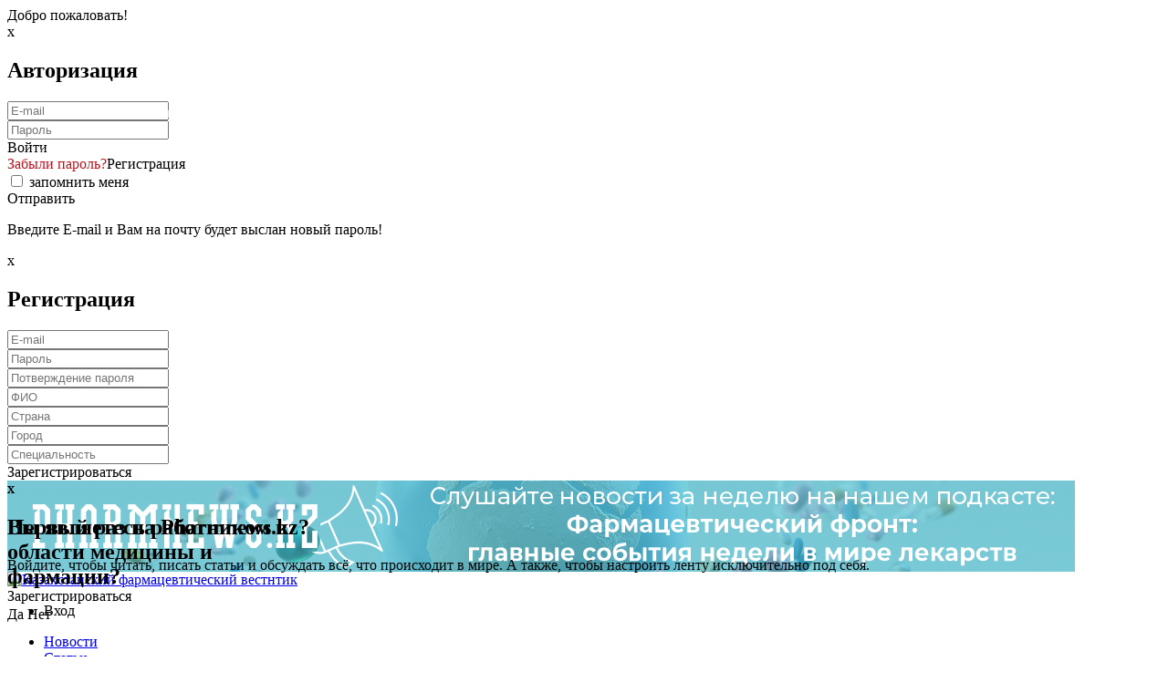

--- FILE ---
content_type: text/html; charset=utf-8
request_url: https://test.pharmnews.kz/ru/calendar/?day=2024-05-14
body_size: 13728
content:
<!DOCTYPE html PUBLIC "-//W3C//DTD XHTML 1.0 Transitional//EN" "http://www.w3.org/TR/xhtml1/DTD/xhtml1-transitional.dtd">
<html xmlns="http://www.w3.org/1999/xhtml">
<head>

<!-- Global site tag (gtag.js) - Google Analytics -->
<script async src="https://www.googletagmanager.com/gtag/js?id=UA-178485808-1"></script>
<script>
  window.dataLayer = window.dataLayer || [];
  function gtag(){dataLayer.push(arguments);}
  gtag('js', new Date());

  gtag('config', 'UA-178485808-1');
</script>

<meta http-equiv="Content-Type" content="text/html; charset=UTF-8" />
<title>Календарь событий</title>
<meta name="description" content="Казахстанский Фармацевтический Вестник - информационно-аналитическая газета для фармацевтов. Все о фармацевтическом рынке. Новости фармации, фармацевтика, фармация, здравоохранение, законодательство. Электронная версия КФВ">
<meta name="keywords" content="лекарства, фармацевтический рынок, рынок лекарств, Казахстан, Алматы, Шымкент, Караганда, Актау, Кызыл-Орда, Астана, Атырау, Семей, Усть-Каменогорск, Павлодар, аптека, клиника, фармацевтический завод, больница, врач, фармацевт, БАДы, здравоохранение, таблетки, GMP, GDP, GPP, GVP, GCP. GLP, качество лекарств, FDA, ОРВИ, простуда, грипп, диарея, аллергия, поллиноз, ринит, насморк, сахарный диабет, инфаркт, инсульт, книга для руководителей аптек, семинар, тренинг для продакт-менеджеров, конференция, вакансии, цены на лекарства, доказательная медицина, оценка медицинских технологий, ГОБМП, СК Фармация, гепатит С, гепатит В, ВИЧ/СПИД, остеопороз, В.Н. Локшин, С.Е. Султанов, ЕАЭС, ожирение, пробиотики, микробиом, фекальная трансплантация, самолечение, профилактика, вакцины, клиническая практика, Казахский национальный медицинский университет им. С.Д. Асфендиярова, сердечно-сосудистые заболевания, автомобильная аптечка, правила регистрации, изделия медицинского назначения, правила реализации, парацетамол, стандартная операционная процедура, СОП, конференция GEP, уполномоченное лицо, биоэквивалентность, клинические испытания, доклинические исследования, валидация, стабильность, досье на серию, лекарственный информационно аналитический центр, образовательный проект «Молодежь и лекарства», клизма, гидроколоноскопия, ФитОлеум, Харвони, рецепт, Wallgreens, аптечная сеть, бизнес-тренер, Нина Тельпуховская, книга 15 глав об увеличении прибыльности аптечного бизнеса, Павел Лисовский, ЕМА, фармацевтическая компания, ВОЗ, цены на лекарства, меморандум, кластер ЮКО, сеть организаций здравоохранения, формулярная комиссия, НДС на лекарства, лучший провизор, вице-министр здравоохранения, импортозамещение, импорт, стандарт, Santo, Химфарм, Нобел АФФ, Элеас, нарушение, правила розничной реализации, лекарственные средства, Астана, тропикамид, трамадол, аспирин, изжога, головная боль, терапия, понос, укачивание, фармаконадзор, желтая карта, побочное действие, совалди, софосбувир, Сергей Бирюков, Тамара Дуйсенова, общий рынок лекарств, мазь, Назарбаев Университет, робот фармацевт, Медсервис Плюс, Аманат, Санофи Казахстан, инфекция, ангина, боль в горле, диклофенак, Аэртал, НПВС, лекарственная политика, формуляр, вакцина, вакцинация, виагра, эректильная дисфункция, деменция, болезнь Альцгеймера, регенерация, заживление ран, новости медицины, новости фармацевтики, Цеф III, чистые помещения, артериальная гипертензия, Терапия АГ, ретрохориальная гематома, беременность, угроза выкидыша, Фонд Диабетического просвещения, Астана Здоровье, Контактные линзы, здоровье, медицина, волосы, ранняя седина, ломкость волос, как бороться с сединой, трихолог, Лаваль, витамины, кальций, рак, онкология, гигиена персонала, вебинары для фармацевтов, антациды, капли в нос, курение, отказ от курения, пробиотики, препараты прогестерона, контрацепция во время кормления, экстренная контрацепция, этика обслуживания в аптеке, синдром выгорания у врачей, бессонница, статины, лечение дерматозов, муколитики, отхаркивающие средства, кашель, лечение кашля, бронхит, тонзиллит, боль в суставах, боль в спине, обезболивающие средства, жаропонижающие средства, гирсутизм, актовегин, утилизация лекарств, хроническая венозная недостаточность, тромб, ишемия, слабительные средства, помощь при диареи, синдром эконом класса, нарушения менструального цикла, правила выписывания рецептов, правила розничной продажи лекарств, оптовая реализация, квалификация оборудования, 1С рейтинг, проверки аптек, Кодекс РК О здоровье народа и системе здравоохранения, правила хранения лекарств, правила транспортировки лекарств, холодовая цепь, цистанхе, лечебный чай, отит, лечение отита, боль в ухе, герпес на губах, черный тмин, конъюнктивит, стоматит, солкосерил, травмы роговицы, фармацевтическая неделя качества, неделя валидации, управление рисками, кавинтон, винпоцетин, как улучшить память, молочница, вагинальный кандидоз, синусит, статистика по продажам лекарств, загрязненный воздух, профилактика гриппа, КазНМУ, СК Фармация, фармакопея, женская виагра, цицибон, цистит, резюме, рекрутинговая компания, Анна Ковинская, работа в фармкомпании, собеседование, зарплата в фармкомпаниях, надлежащие аптечные практики, надлежащие фармацевтические практики, гинекология, приказы МЗ СР РК, министерство здравоохранения, инфаркт, конференции медицины, ИБС, стенокардия, санофи, эгис, адамед, польфарма, НЦЭЛС, фармсеминары, кнф, аналитика фармсферы, рейтинг фармкомпаний ">   
     
<meta name="yandex-verification" content="d4a81bc7cbdce37c" />
<meta http-equiv = "X-UA-Compatible" content="IE=10" />
<meta name="autor" content="Umit">
<link rel="shortcut icon" href="/favicon.ico" />
<link href='https://fonts.googleapis.com/css?family=Open+Sans:300italic,400italic,600italic,700italic,400,300,600,700&subset=latin,cyrillic-ext,cyrillic' rel='stylesheet' type='text/css'>
<link href='https://fonts.googleapis.com/css?family=Open+Sans+Condensed:300,300italic,700&subset=latin,cyrillic-ext,cyrillic' rel='stylesheet' type='text/css'>

<script src="https://ajax.googleapis.com/ajax/libs/jquery/1.8.2/jquery.min.js"></script>
<link href="/incom/template/template1/css/style.css?v=1.01" rel="stylesheet" type="text/css" />

<script type="text/javascript" src="/incom/template/template1/js/fancybox/jquery.fancybox-1.3.4.pack.js"></script>
<link rel="stylesheet" type="text/css" href="/incom/template/template1/js/fancybox/jquery.fancybox-1.3.4.css" media="screen" /> 

<script type="text/javascript">
    
	jQuery(document).ready(function() {
		var is_in_loading = false;
		var is_in_loading_pharm_center = false;
        jQuery("a[type=image1]").fancybox();

        jQuery("a[type=image]").fancybox({
            'titlePosition' :   'over',
            'onComplete'    :   function() {
                jQuery("#fancybox-wrap").hover(function() { jQuery("#fancybox-title").show(); }, function() {
                jQuery("#fancybox-title").show();
                });
            }

        });

        jQuery("a[rel=image]").fancybox({
            'titlePosition' :   'over',
            'onComplete'    :   function() {
                jQuery("#fancybox-wrap").hover(function() { jQuery("#fancybox-title").show(); }, function() {
                jQuery("#fancybox-title").show();
                });
            }
        });
		$(".ajax_content_news").scroll(function(){
			//console.log($(".ajax_content_news").scrollTop() +$(".ajax_content_news").innerHeight());
			//console.log('scrollHeight:'+$(".ajax_content_news")[0].scrollHeight);
		  if($(".ajax_content_news").scrollTop() +$(".ajax_content_news").innerHeight() >= $(".ajax_content_news")[0].scrollHeight && !is_in_loading)
		  {
			  is_in_loading = true;
			  var from = jQuery('#ajax_from_news').val();
			 var to = jQuery('#ajax_to_news').val();
			 var end = jQuery('#ajax_end_news').val();
				if (end=='0')
				{
					var data = "do=show_next&from="+from+"&to="+to+"&type=news"+"&x=ajaxDo";
					$.ajax({
						url: '/ru/ajax.php',
						data: data,
						type: "POST",
						dataType: "html",
						cache: false,
						beforeSend: function () {
							jQuery('#ajax_loader_news').show();
							//jQuery('#more_news').hide();
						},
						success: function (data) {
							//jQuery('#more_news').show();
							jQuery('.ajax_content_news').append(data);
							jQuery('#ajax_loader_news').hide();
							is_in_loading = false;
							busy = false;
						}
					});
				}
			  //console.log("scrolled");
		  }
		});
		
		$(".ajax_content_pharmcenterdata").scroll(function(){
			//console.log($(".ajax_content_news").scrollTop() +$(".ajax_content_news").innerHeight());
			//console.log('scrollHeight:'+$(".ajax_content_news")[0].scrollHeight);
		  if($(".ajax_content_pharmcenterdata").scrollTop() +$(".ajax_content_pharmcenterdata").innerHeight() >= $(".ajax_content_pharmcenterdata")[0].scrollHeight && !is_in_loading_pharm_center)
		  {
	 var from = jQuery('#ajax_from_pharmcenterdata').val();
		var to = jQuery('#ajax_to_pharmcenterdata').val();
		var end = jQuery('#ajax_end_pharmcenterdata').val();
		if (end=='0')
		{
			is_in_loading_pharm_center  =true;
			var data = "do=show_next&from="+from+"&to="+to+"&type=pharmcenterdata"+"&x=ajaxDo";
			$.ajax({
				url: '/ru/ajax.php',
				data: data,
				type: "POST",
				dataType: "html",
				cache: false,
				beforeSend: function () {
					jQuery('#ajax_loader_pharmcenterdata').show();
					//jQuery('#more_pharmcenterdata').hide();
				},
				success: function (data) {
					//jQuery('#more_pharmcenterdata').show();
					jQuery('.ajax_content_pharmcenterdata').append(data);
					jQuery('#ajax_loader_pharmcenterdata').hide();
					busy = false;
					is_in_loading_pharm_center  =false;
				}
			});
		}
			  //console.log("scrolled");
		  }
		});
    });
	
</script>

<script src="/incom/template/template1/js/jquery.cooks.js"></script>

<script src="/incom/template/template1/js/jquery.bxslider.min.js"></script>

<link href="/incom/template/template1/css/radio.css" rel="stylesheet" />
<script src="/incom/template/template1/js/jquery.radio.min.js"></script>
<script type="text/javascript">
	(function(jQuery) {
		jQuery(function() {
			jQuery('input.styled_radio').radio();
		})
	})(jQuery)	
</script>

<link href="/incom/template/template1/css/selectbox.css" rel="stylesheet" />
<script src="/incom/template/template1/js/jquery.selectbox.min.js"></script>
<script type="text/javascript">
	(function(jQuery) {
		jQuery(function() {
			jQuery('select.styled').selectbox();
		})
	})(jQuery)	
</script>


<script type="text/javascript">
	
	function closeWindow() { jQuery("div.window").hide(); jQuery("#back").hide(); }
	
	function show_loginWindow()
	{
		jQuery("#login_window").show();
		jQuery("#back").show();
	}
	
	function show_registerWindow()
	{
		jQuery("#first_window").hide();
		jQuery("#register_window").show();
		jQuery("#back").show();
	}
	
	
		jQuery(window).load(function(){
		jQuery("#first1_window").show();
		jQuery("#back").show();
		
	})
	
	function send_first(val){
		jQuery.cookie('medic', val, { expires: 1, path: '/'}); 

		if (val=='no'){
			$('.article-block').hide();
			$('.article-block-s').hide();
			$('.banner-article-block').show();
		}
		else
		{
			$('.article-block').show();
			$('.article-block-s').show();
			$('.banner-article-block').hide();
		}
		closeWindow();
			if (val=='yes'){
								jQuery("#first_window").show();
				jQuery("#back").show();
				jQuery.cookie('first_window', '1', { expires: 1, path: '/'}); 
							}
			else{
				$('.article-block').hide();
				$('.article-block-s').hide();
			}
		


		
	}
	
	function show_subscribeWindow()
	{
				alert("Нужно авторизоваться!");
			}
	
	jQuery(document).ready(function(){
		jQuery.fn.alignCenter = function() {
			var marginLeft = Math.max(40, parseInt(jQuery(window).width()/2 - jQuery(this).width()/2)) + 'px';
			var marginTop = Math.max(40, parseInt(jQuery(window).height()/2 - jQuery(this).height()/2)) + 'px';
	   		return jQuery(this).css({'margin-left':marginLeft, 'margin-top':marginTop});
	  	};
	});
	
	function setLocation(url){ window.location.href = url; }

	function login()
	{
		var remember = 0;
		if (jQuery("#remember").prop("checked") == true)	{ remember=1; }
		
		jQuery.ajax(
		{
			url: "/ru/login.php",
			data: "do=auth&login="+jQuery("#login_mail").val()+"&pass="+jQuery("#login_pass").val()+"&remember="+remember+"&x=secure",
			type: "POST",
			dataType : "html",
			cache: false,

			beforeSend: function()		{ jQuery("#opaco2").html(""); },
			success:  function(data)	{ jQuery("#opaco2").html(data); }
		});	
	}
	
	jQuery(document).ready(function()
	{ 			
		jQuery("#logout_btn").click(function()
		{
			jQuery.ajax(
			{
				url: "/ru/logout.php",
				data: "do=logout&x=secure",
				type: "POST",
				dataType : "html",
				cache: false,
	
				beforeSend: function()		{ jQuery("#opaco2").html("").hide(); },
				success:  function(data)	{ jQuery("#opaco2").html(data); },
				error: function()			{ alert("Невозможно связаться с сервером"); }
			});
							
			return false;			
		});
		
		jQuery("#logout_btn2").click(function()
		{
			jQuery.ajax(
			{
				url: "/ru/logout.php",
				data: "do=logout&x=secure",
				type: "POST",
				dataType : "html",
				cache: false,
	
				beforeSend: function()		{ jQuery("#opaco2").html("").hide(); },
				success:  function(data)	{ jQuery("#opaco2").html(data); },
				error: function()			{ alert("Невозможно связаться с сервером"); }
			});
							
			return false;			
		});
	}); 
	
	function add_show()
	{
		jQuery(document).ready(function()
		{
			jQuery("#add_message1").alignCenter().animate({ opacity: "show" }, "slow");
			setTimeout('add_hide()', 5000)
		});
	}
	
	function add_hide()
	{	
		jQuery(document).ready(function()
		{	
			jQuery("#add_message1").animate({ opacity: "hide" }, "slow");
		}); 
	}
	
	function func_login(event){
		if(event.keyCode==13){
			login();
		}
	}
	
	function EmailCheck(value)
	{ 
		var re = /^\w+([\.-]?\w+)*@(((([a-z0-9]{2,})|([a-z0-9][-][a-z0-9]+))[\.][a-z0-9])|([a-z0-9]+[-]?))+[a-z0-9]+\.([a-z]{2}|(com|net|org|edu|int|mil|gov|arpa|biz|aero|name|coop|info|pro|museum))$/i; 
	
		if(re.test(value)) { return true; } 
		else { return false; } 
	}
	
		function RegisterUser()
 	{
		jQuery.ajax(
		{
			url: "/ru/register.php",
			data: "do=reg&name="+jQuery("#name").val()+"&email="+jQuery("#mail").val()+"&pass="+jQuery("#password").val()+"&city="+jQuery("#city").val()+"&special="+jQuery("#special").val()+"&country="+jQuery("#country").val()+"&x=secure",
			type: "POST",
			dataType : "html",
			cache: false,

			beforeSend: function()		{ jQuery("#protocol_register").html("").hide(); },
			success:  function(data)	{ jQuery("#protocol_register").html(data); },
			error: function()			{ jQuery("#protocol_register").html('<span style="color:red;">Невозможно связаться с сервером!</span>').slideDown(700); }
		}); 
 	}
 
 	function do_reg()
	{
		var err_key = 0;
		var focused = 0;
		
		jQuery(".forms input").css("border-color", "#425165");
		jQuery(".info_msg").html(""); 
		
				if ((jQuery("#mail").val() == '') || (EmailCheck(jQuery("#mail").val()) == false))
 		{
			err_key = 1; 
			jQuery("#mail_info").html('<span>не верно указан E-Mail</span>');
			jQuery("#mail").css("border-color", "#f00");
			if (focused == 0) { jQuery("#mail").focus(); focused = 1; } 
		}
				
		if ((jQuery("#password").val() == '') || (jQuery("#password").val().length < 4))	
		{ 
			err_key = 1; 
			jQuery("#password_info").html('<span>Пароль должен быть не короче 4х символов</span>');	
			jQuery("#password").css("border-color", "#f00");		
			if (focused == 0) { jQuery("#password").focus(); focused = 1; } 
		} 
		
		if (jQuery("#password2").val() == '')	
		{ 
			err_key = 1; 
			jQuery("#password_info2").html('<span>не указано подтверждение Пароля</span>');
			jQuery("#password2").css("border-color", "#f00");	
			if (focused == 0) { jQuery("#password2").focus(); focused = 1; } 
		} 
		
		if (jQuery("#password").val() != jQuery("#password2").val()) 
		{ 
			err_key = 1; 
			jQuery("#password_info2").html('<span>не верное подтверждение Пароля</span>'); 
			jQuery("#password").css("border-color", "#f00");	
			jQuery("#password2").css("border-color", "#f00");	
			if (focused == 0) { jQuery("#password").focus(); focused = 1; }  
		}
		
		if (jQuery("#name").val() == '') 	
		{ 
			err_key = 1; 
			jQuery("#name_info").html('<span>не указано ФИО</span>'); 
			jQuery("#name").css("border-color", "#f00"); 
			if (focused == 0) { jQuery("#name").focus(); focused = 1; } 
		} 
		
		if (jQuery("#country").val() == '') 	
		{ 
			err_key = 1; 
			jQuery("#country_info").html('<span>не указана Страна</span>'); 
			jQuery("#country").css("border-color", "#f00"); 
			if (focused == 0) { jQuery("#country").focus(); focused = 1; } 
		} 
		
		if (jQuery("#city").val() == '') 	
		{ 
			err_key = 1; 
			jQuery("#city_info").html('<span>не указан Город</span>'); 
			jQuery("#city").css("border-color", "#f00"); 
			if (focused == 0) { jQuery("#city").focus(); focused = 1; } 
		} 

		if (jQuery("#special").val() == '') 	
		{ 
			err_key = 1; 
			jQuery("#special_info").html('<span>не указана Специальность</span>'); 
			jQuery("#special").css("border-color", "#f00"); 
			if (focused == 0) { jQuery("#special").focus(); focused = 1; } 
		} 

		if (err_key == 0)
		{
			jQuery.ajax(
			{
								url: "/ru/register.php",
				data: "do=checkmail&email="+jQuery("#mail").val()+"&x=secure",
				type: "POST",
				dataType : "html",
				cache: false,

				beforeSend: function()		{ jQuery("#mail_info").html('Проверка E-Mail...'); },
				success:  function(data)	{ jQuery("#mail_info").html(data); },
				error: function()			{ jQuery("#mail_info").html('<span>Ошибка проверки E-Mail! Невозможно связаться с сервером</span>'); }
							});
		}
	}
	    
		
	function get_data(type)
	{
		var from = jQuery('#ajax_from_'+type).val();
		var to = jQuery('#ajax_to_'+type).val();
		var end = jQuery('#ajax_end_'+type).val();
		if (end=='0')
		{
			var data = "do=show_next&from="+from+"&to="+to+"&type="+type+"&x=ajaxDo";
			$.ajax({
				url: '/ru/ajax.php',
				data: data,
				type: "POST",
				dataType: "html",
				cache: false,
				beforeSend: function () {
					jQuery('#ajax_loader_'+type).show();
					jQuery('#more_'+type).hide();
				},
				success: function (data) {
					jQuery('#more_'+type).show();
					jQuery('.ajax_content_'+type).append(data);
					jQuery('#ajax_loader_'+type).hide();
					busy = false;
				}
			});
		}
	}
	
	function show_filtr(id) { jQuery("#ff_bl_"+id).slideToggle(); }
	
	function vote(idd, type, table, id)
	{
				alert("Для голосования нужно авторизоваться!");
			}
	
	function send_question()
	{
				alert("Чтобы задать вопрос нужно авторизоваться!");
			}
	
	function show_other_soc(){
		jQuery(".hide-soc").hide();	
		jQuery(".show-soc").show();	
	}
	     
	function goLastMonth(month,year,form,field)
	{
		if(month == 1)
		{
			--year;
			month = 13;
		}
		
		jQuery.ajax(
		{
			url: "/ru/index.php",
			data: "do=chooseCalendar&month="+(month-1)+"&year="+year+"&x=secure",
			type: "POST",
			dataType : "html",
			cache: false,

			success: function(responseText)
			{
				jQuery("#calendar_block").empty();
				jQuery("#calendar_block").html(responseText);
			}
		});
	}

	function goNextMonth(month,year,form,field)
	{
		if(month == 12)
		{
			++year;
			month = 0;
		}
		
		jQuery.ajax(
		{
			url: "/ru/index.php",
			data: "do=chooseCalendar&month="+(month+1)+"&year="+year+"&x=secure",
			type: "POST",
			dataType : "html",
			cache: false,

			success: function(responseText)
			{
				jQuery("#calendar_block").empty();
				jQuery("#calendar_block").html(responseText);
			}
		});
	}
	
	jQuery(function() {
			
		jQuery('.day_tabel').hover(
			function(){
				jQuery(".desc_day", this).addClass("bl");
			},
			function(){
				jQuery(".desc_day", this).removeClass("bl");		
			}
		)
	});
	
	function show_pass_form(){
		jQuery(".no_forg").slideUp();	
		jQuery(".yes_forg").slideDown();
	}
	
	function send_pass()
	{
		var error_msg = "";
		var focused = 0;
		
		if (jQuery("#login_mail").val() == '')	
		{ 
			error_msg = error_msg+"<p>Не введен E-mail!</p>"; 
			jQuery("#login_mail").css("border-color", "#f00");		
			if (focused == 0) { focused = 1; jQuery("#login_mail").focus(); } 	
		} 
		else { jQuery("#login_mail").css("border-color", "#425165");}
	
		if (error_msg == "")
		{
			jQuery.ajax(
			{
				url: "/ru/forgot.php",
				data: "do=send&mail="+jQuery("#login_mail").val()+"&x=secure",
				type: "POST",
				dataType : "html",
				cache: false,
				success:  function(data)  { jQuery("#protocolF").html(data); },
				error: function()         { jQuery("#protocolF").html("<p>Невозможно связаться с сервером!</p>"); }
			});
			
		} 
		else { jQuery("#protocolF").html(error_msg).slideDown(700); }
	}
	
		jQuery(function() {
		jQuery(window).scroll(function() { 
			if(jQuery(this).scrollTop() != 0) {
				jQuery('#toTop').fadeIn();
			} else {
				jQuery('#toTop').fadeOut();
			}
		});
	 
		jQuery('#toTop').click(function() {
			jQuery('body,html').animate({scrollTop:0},800);
		});
	});
		
	function go_banner(id, type)
	{
		window.open('/ru/goo.php?id='+id+'&type='+type);
		/*										
		jQuery.ajax(
		{
			url: "/ru/ajax.php",
			data: "do=chooseBaner&id="+id+"&type="+type+"&x=secure",
			type: "POST",
			dataType : "html",
			cache: false,

			success: function(responseText)
			{
				jQuery("#opaco2").empty();
				jQuery("#opaco2").html(responseText);
			}
		});*/
	}
				
</script>

<script type="text/javascript">
	
	function goTo(url) { url = jQuery("#mm0").val(); document.location.href = url; }	
	
	jQuery(function(){
		// IPad/IPhone
		var viewportmeta = document.querySelector && document.querySelector('meta[name="viewport"]'),
		ua = navigator.userAgent,
		gestureStart = function () {viewportmeta.content = "width=device-width, minimum-scale=0.25, maximum-scale=1.6, initial-scale=1.0";},
		
		scaleFix = function () {
			if (viewportmeta && /iPhone|iPad/.test(ua) && !/Opera Mini/.test(ua)) {
				viewportmeta.content = "width=device-width, minimum-scale=1.0, maximum-scale=1.0";
				document.addEventListener("gesturestart", gestureStart, false);
			}
		};
		
		scaleFix();
	});
	
	var ua=navigator.userAgent.toLocaleLowerCase(),
	regV = /ipod|ipad|iphone/gi,
	result = ua.match(regV),
	userScale="";
	if(!result){ userScale=",user-scalable=0" }
	document.write('<meta name="viewport" content="width=device-width,initial-scale=1.0'+userScale+'">')
	
</script>
<link href="/incom/template/template1/css/mobile.css" rel="stylesheet" type="text/css" />

<style>
	#divsnow {
		position: absolute;
		top: 100px;
		left: 0;
		right: 0;
		bottom: 0;
		pointer-events: none;
		z-index: 1000;
		height: 134px;
	}
</style>
</head>

<body>
<div id="divsnow"></div>
<div id="fb-root"></div>
<script async defer crossorigin="anonymous" src="https://connect.facebook.net/ru_RU/sdk.js#xfbml=1&version=v9.0" nonce="KgzHfl1F"></script>
  
<style type="text/css">
			.article-block-s { display: block; }
		.banner-article-block{display: none;}
	</style>
<div id="welcome">Добро пожаловать!</div>
<div id="opaco2" class="hidden2"></div>
<div id="toTop" title="Вверх"></div>

<div id="back" onClick="closeWindow()"></div>
<div class="window" id="login_window">
	<a onClick="javascript:closeWindow();" class="close">x</a>
    <div class="form">
    	<h2 class="tit">Авторизация</h2>
        <input type="text" placeholder="E-mail" id="login_mail" />
        <div class="no_forg"><input type="password" placeholder="Пароль" id="login_pass" onKeyDown="func_login(event);" /></div>
        <div class="no_forg"><a onClick="login();" class="button">Войти</a></div>
        <div class="action-link no_forg">
        	<a onClick="show_pass_form();" title="Забыли пароль?" style="float:left; color:#be1522">Забыли пароль?</a>
            <a onClick="show_registerWindow();" title="Регистрация">Регистрация</a>
            <div class="remember">
            	<label><input type="checkbox" id="remember" /> запомнить меня</label>
            </div>
        </div>
        <div class="yes_forg">
            <a class="button" onClick="send_pass();">Отправить</a>
            <p class="f_p">Введите E-mail и Вам на почту будет выслан новый пароль!</p>
        </div>
        <div id="protocolF"></div>
    </div>
    <div class="loginsoc no_forg" style="display: none;">
    	<p>Войти, используя соцсети</p>
        
			<a class="mailru" href="https://connect.mail.ru/oauth/authorize?client_id=747481&response_type=code&redirect_uri=http://pharmnews.kz/auth.php?provider=mailru" title="Мой мир">
				<img src="/upload/mail_ru.png" />				
			</a>			
			
			<a class="facebook" href="https://www.facebook.com/dialog/oauth?client_id=1838945239667616&redirect_uri=http://pharmnews.kz/auth.php?provider=facebook&response_type=code&scope=email,user_birthday" title="Facebook">
				<img src="/upload/f.png" />				
			</a>			
			
			<a class="vk" href="http://oauth.vk.com/authorize?client_id=5613183&scope=notify&redirect_uri=http://pharmnews.kz/auth.php?provider=vk&response_type=code" title="ВКонтакте">
				<img src="/upload/vk.png" />				
			</a>			
			
			<a class="od" href="http://www.odnoklassniki.ru/oauth/authorize?client_id=1248074240&response_type=code&redirect_uri=http://pharmnews.kz/auth.php?provider=odnoklassniki" title="Одноклассники">
				<img src="/upload/od.png" />				
			</a>			
			            </div>
</div>
<div class="window" id="register_window">
	<a onClick="javascript:closeWindow();" class="close">x</a>
    <div id="protocol_register"></div>
    <div class="form registerform">
    	                <h2 class="tit">Регистрация</h2>
                <input type="text" placeholder="E-mail" id="mail" value="" />
        <div class="info_msg" id="mail_info"></div>
        <input type="password" placeholder="Пароль" id="password" value="" />
        <div class="info_msg" id="password_info"></div>
        <input type="password" placeholder="Потверждение пароля" id="password2" value="" />
        <div class="info_msg" id="password_info2"></div>
        <input type="text" placeholder="ФИО" id="name" value="" />
        <div class="info_msg" id="name_info"></div>
        <input type="text" placeholder="Страна" id="country" value="" />
        <div class="info_msg" id="country_info"></div>
        <input type="text" placeholder="Город" id="city" value="" />
        <div class="info_msg" id="city_info"></div>
        <input type="text" placeholder="Специальность" id="special" value="" />
        <div class="info_msg" id="special_info"></div>
                <a onClick="do_reg()" class="button">Зарегистрироваться</a>
            </div>
</div>
<div class="window" id="first_window" style="position: fixed;">
	<a onClick="javascript:closeWindow();" class="close">x</a>
    <div class="text">
    	<h2 class="tit">Первый раз на Pharmnews.kz?</h2>
        <p>Войдите, чтобы читать, писать статьи и обсуждать всё, что происходит в мире. А также, чтобы настроить ленту исключительно под себя.</p>
        <a onClick="show_registerWindow()" class="button">Зарегистрироваться</a>
    </div>
    <div class="loginsoc" style="display: none;">
    	<p>Войти, используя соцсети</p>
        
			<a class="mailru" href="https://connect.mail.ru/oauth/authorize?client_id=747481&response_type=code&redirect_uri=http://pharmnews.kz/auth.php?provider=mailru" title="Мой мир">
				<img src="/upload/mail_ru.png" />				
			</a>			
			
			<a class="facebook" href="https://www.facebook.com/dialog/oauth?client_id=1838945239667616&redirect_uri=http://pharmnews.kz/auth.php?provider=facebook&response_type=code&scope=email,user_birthday" title="Facebook">
				<img src="/upload/f.png" />				
			</a>			
			
			<a class="vk" href="http://oauth.vk.com/authorize?client_id=5613183&scope=notify&redirect_uri=http://pharmnews.kz/auth.php?provider=vk&response_type=code" title="ВКонтакте">
				<img src="/upload/vk.png" />				
			</a>			
			
			<a class="od" href="http://www.odnoklassniki.ru/oauth/authorize?client_id=1248074240&response_type=code&redirect_uri=http://pharmnews.kz/auth.php?provider=odnoklassniki" title="Одноклассники">
				<img src="/upload/od.png" />				
			</a>			
			    </div>
</div>

<div class="window" id="first1_window" style="position: fixed;">
	<a onClick="javascript:closeWindow();" class="close">x</a>
    <div class="text" style="width:322px;">
    	<h2 class="tit">Вы являетесь работником в области медицины и фармации?</h2>
        <a onClick="send_first('yes')" class="button" style="width: 49%">Да</a>
         <a onClick="send_first('no')" class="button" style="width: 49%">Нет</a>
    </div>
</div>




<script>console.log("1")</script>
	<div class="banner_top">
		<a onclick="go_banner(10135, 'ban_top_img');">
			<img src="/upload/images/77915_329100_16.png" />
		</a>
	</div>
	

<div id="main">
	<div class="main">
    	<div class="left">
        	<div class="line"></div>
        	<div class="block">
            	<a class="logo" title="Казахстанский фармацевтический вестнтик" href="/">
                	<img title="Казахстанский фармацевтический вестнтик" src="/incom/template/template1/images/logo.png" />
                </a>
                <ul class="menu logs no-mobile">
                	                    <li><a onClick="show_loginWindow()" title="Вход">Вход</a></li>
                                    </ul>
                <ul class="menu no-mobile">
		        <li class="first ">
            <a href="/ru/news/" class="">
                Новости            </a>
        </li>
                    <li class=" article-block-s">
            <a href="/ru/article/" class="">
                Статьи            </a>
        </li>
                    <li class=" ">
            <a href="/ru/legislation/" class="">
                Законодательство            </a>
        </li>
                    <li class=" ">
            <a href="/ru/vacancy/" class="">
                Вакансии            </a>
        </li>
                    <li class=" ">
            <a href="/ru/handbook/" class="">
                Справочник            </a>
        </li>
                    <li class=" ">
            <a href="/ru/calendar/" class="">
                Календарь событий            </a>
        </li>
                    <li class=" ">
            <a href="/ru/video/" class="">
                Видео            </a>
        </li>
                    <li class="last ">
            <a href="https://pharmnewskz.com/ru/page/novye-lekarstvennye-sredstva-zaregistrirovannye-v-rk-obnovlenie-kazhdyy-den_11" class="">
                Новые ЛС            </a>
        </li>
            </ul>                <ul class="menu no-mobile">
		        <li class="first ">
            <a href="/ru/page/istoriya-sozdaniya-i-razvitiya_3" class="">
                О нас            </a>
        </li>
                    <li class=" ">
            <a href="/ru/page/kontakty_4" class="">
                Контакты            </a>
        </li>
                    <li class=" ">
            <a href="/ru/page/reklama-na-sayte-pharmnewskzcom_7" class="">
                Рекламодателю            </a>
        </li>
                    <li class=" ">
            <a href="/ru/analytic/" class="">
                Аналитика            </a>
        </li>
                    <li class="last ">
            <a href="/ru/paper/" class="">
                Архив            </a>
        </li>
            </ul>                <select id="mm0" class="mnav" onChange="goTo();">
					<option value="#">Выберите страницу:</option>
                                        
                            <option value="/ru/news/""> Новости </option>
                            
                            <option value="/ru/article/""> Статьи </option>
                            
                            <option value="/ru/legislation/""> Законодательство </option>
                            
                            <option value="/ru/vacancy/""> Вакансии </option>
                            
                            <option value="/ru/handbook/""> Справочник </option>
                            
                            <option value="/ru/calendar/""> Календарь событий </option>
                            
                            <option value="/ru/video/""> Видео </option>
                            
                            <option value="https://pharmnewskz.com/ru/page/novye-lekarstvennye-sredstva-zaregistrirovannye-v-rk-obnovlenie-kazhdyy-den_11""> Новые ЛС </option>
                            
                            <option value="/ru/page/istoriya-sozdaniya-i-razvitiya_3""> О нас </option>
                            
                            <option value="/ru/page/kontakty_4""> Контакты </option>
                            
                            <option value="/ru/page/reklama-na-sayte-pharmnewskzcom_7""> Рекламодателю </option>
                            
                            <option value="/ru/analytic/""> Аналитика </option>
                            
                            <option value="/ru/paper/""> Архив </option>
                                            </select>
                <div class="search">
                	<form action="/ru/search.php" method="get">
                    	<input type="text" name="search" placeholder="Поиск" />
                        <input type="submit" value="" />
                    </form>
                </div>
                <!--div class="soc">
                	<a target="_blank" rel="nofollow" href="https://www.facebook.com/sharer.php?src=sp&u=http%3A%2F%2Ftest.pharmnews.kz/ru/calendar/?day=2024-05-14&utm_source=share2" title="Facebook"><img src="/incom/template/template1/images/fc.png" /></a>
                    <a target="_blank" rel="nofollow" href="http://vk.com/share.php?url=http%3A%2F%2Ftest.pharmnews.kz/ru/calendar/?day=2024-05-14&utm_source=share2" title="ВКонтакте"><img src="/incom/template/template1/images/vk.png" /></a>
                    <a target="_blank" rel="nofollow" href="https://connect.ok.ru/dk?st.cmd=WidgetSharePreview&st.shareUrl=http%3A%2F%2Ftest.pharmnews.kz/ru/calendar/?day=2024-05-14&utm_source=share2" title="Одноклассники"><img src="/incom/template/template1/images/od.png" /></a>
                </div-->
            </div>
            
                        
            
				<div class="banners" style="text-align:center;">
				
					<a onclick="go_banner(10299, 'banners_img');">
						<img src="/upload/images/70866_241613_11.png" />
					</a>
					
					<a onclick="go_banner(10192, 'banners_img');">
						<img src="/upload/images/75579_786393_14.png" />
					</a>
					
					<a onclick="go_banner(10220, 'banners_img');">
						<img src="/upload/images/16296_946062_10.jpg" />
					</a>
					
					<a onclick="go_banner(10234, 'banners_img');">
						<img src="/upload/images/1486_249744_11.png" />
					</a>
					
					<a onclick="go_banner(10053, 'banners_img');">
						<img src="/upload/images/95670_657762_15.jpg" />
					</a>
					
					<a onclick="go_banner(10091, 'banners_img');">
						<img src="/upload/images/65355_694699_12.png" />
					</a>
					
					<a onclick="go_banner(10102, 'banners_img');">
						<img src="/upload/images/92025_785726_09.png" />
					</a>
					
					<a onclick="go_banner(10105, 'banners_img');">
						<img src="/upload/images/46090_392597_13.png" />
					</a>
					
					<a onclick="go_banner(10152, 'banners_img');">
						<img src="/upload/images/99559_272707_09.png" />
					</a>
					
					<a onclick="go_banner(10153, 'banners_img');">
						<img src="/upload/images/76866_184912_09.png" />
					</a>
					
					<a onclick="go_banner(10132, 'banners_img');">
						<img src="/upload/images/66897_725296_10.png" />
					</a>
					
					<a onclick="go_banner(10158, 'banners_img');">
						<img src="/upload/images/98332_335935_11.png" />
					</a>
					
					<a onclick="go_banner(10011, 'banners_img');">
						<img src="/upload/images/16493_489732_09.png" />
					</a>
					
					<a onclick="go_banner(10148, 'banners_img');">
						<img src="/upload/images/8037_636051_11.png" />
					</a>
					
					<a onclick="go_banner(10010, 'banners_img');">
						<img src="/upload/images/3408_562630_10.png" />
					</a>
					
				</div>
				            
                        
        </div>
        <div class="center">
        	<div class="header">
            	<div class="date">
                	                                    	19 декабря 2025. пятница, 10:21                </div>
                <div class="slogan-text">
                	Информационно-аналитическая газета
                </div>
                <ul class="reg-menu">
					<!--user_id:-->                	                	<li><a onClick="show_loginWindow()" title="Вход">Вход</a></li>
                    <li class="last"><a onClick="show_registerWindow()" title="Регистрация">Регистрация</a></li>
                                    </ul>
                <div class="clear"></div>
                <a class="slogan" title="Казахстанский фармацевтический вестнтик" href="/">
                	<img title="Казахстанский фармацевтический вестнтик" src="/incom/template/template1/images/slogan.png" />
				</a>
            </div>

			<div id="google_translate_element"></div>
 
			<script type="text/javascript">
				function googleTranslateElementInit() {
					new google.translate.TranslateElement(
						{pageLanguage: 'ru'},
						'google_translate_element'
					);
				}
			</script>
		 
			<script type="text/javascript"
					src="https://translate.google.com/translate_a/element.js?cb=googleTranslateElementInit">
			</script>

            
                        
            <script>console.log("1 = 0.05088996887207")</script><script>console.log("2 = 0.0018689632415771")</script><script>console.log("3 = 0.00019407272338867")</script><script>console.log("4 = 0.00075602531433105")</script><script>console.log("5 = 0.005579948425293")</script><script>console.log("6 = 0.010576963424683")</script><script>console.log("7 = 0.0005040168762207")</script>			
			<script type="text/javascript" language="javascript">

				const date = new Date();

				let day = date.getDate();
				let month = date.getMonth() + 1;

				if (month == 12 || (month == 1 && day <= 15)) {

					document.addEventListener('DOMContentLoaded', function () {
						var script = document.createElement('script');
						script.src = 'https://cdn.jsdelivr.net/particles.js/2.0.0/particles.min.js';
						script.onload = function () {
							particlesJS("divsnow", {
								"particles": {
									"number": {
										"value": 200,
										"density": {
											"enable": true,
											"value_area": 800
										}
									},
									"color": {
										"value": "#ffffff"
									},
									"opacity": {
										"value": 0.7,
										"random": false,
										"anim": {
											"enable": false
										}
									},
									"size": {
										"value": 5,
										"random": true,
										"anim": {
											"enable": false
										}
									},
									"line_linked": {
										"enable": false
									},
									"move": {
										"enable": true,
										"speed": 5,
										"direction": "bottom",
										"random": true,
										"straight": false,
										"out_mode": "out",
										"bounce": false,
										"attract": {
											"enable": true,
											"rotateX": 300,
											"rotateY": 1200
										}
									}
								},
								"interactivity": {
									"events": {
										"onhover": {
											"enable": false
										},
										"onclick": {
											"enable": false
										},
										"resize": false
									}
								},
								"retina_detect": true
							});
						}
						document.head.append(script);
					});
				}
			</script><p align="center"><strong>Нет элементов</strong></p>
 
			<div class="clear" style="height:30px"></div>
            <div class="footer">
            	<div class="block">
                	<a href="/"><img src="/incom/template/template1/images/slogan2.png" /></a>
                    <div class="search2">
                        <form action="/ru/search.php" method="get">
                            <input type="text" name="search" placeholder="найти" />
                            <input type="submit" value="" />
                        </form>
                    </div>
                    <div class="clear"></div>
                    <div class="bl-1">
                    	<p>Адрес редакции:<br />
г. Алматы,&nbsp;ул. Жандосова, 98, БЦ &quot;Навои Тауэрс&quot;,<br />
6 этаж, офис 603<br />
тел.:+7 727 385 85 69,<br />
+7 708 312 70 75,<br />
+7 708 605 47 73,<br />
+7 747 409 77 56</p>
						                        <p style="padding:10px 0 0">Система оплаты: <br /><img src="/incom/template/template1/images/paybox.png" style="background: #fff; margin:3px 0 0; padding:3px; width:110px;" /></p>
					</div>
                    <div class="bl-2">
                    	<div class="foot-menu">
                        	<ul class="menu no-mobile">
		        <li class="first ">
            <a href="/ru/news/" class="">
                Новости            </a>
        </li>
                    <li class=" article-block-s">
            <a href="/ru/article/" class="">
                Статьи            </a>
        </li>
                    <li class=" ">
            <a href="/ru/legislation/" class="">
                Законодательство            </a>
        </li>
                    <li class=" ">
            <a href="/ru/vacancy/" class="">
                Вакансии            </a>
        </li>
                    <li class=" ">
            <a href="/ru/handbook/" class="">
                Справочник            </a>
        </li>
                    <li class=" ">
            <a href="/ru/calendar/" class="">
                Календарь событий            </a>
        </li>
                    <li class=" ">
            <a href="/ru/video/" class="">
                Видео            </a>
        </li>
                    <li class="last ">
            <a href="https://pharmnewskz.com/ru/page/novye-lekarstvennye-sredstva-zaregistrirovannye-v-rk-obnovlenie-kazhdyy-den_11" class="">
                Новые ЛС            </a>
        </li>
            </ul>						</div>
                    </div>
                    <div class="bl-3">
                    	<div class="foot-menu">
                        	<ul class="menu no-mobile">
		        <li class="first ">
            <a href="/ru/page/istoriya-sozdaniya-i-razvitiya_3" class="">
                О нас            </a>
        </li>
                    <li class=" ">
            <a href="/ru/page/kontakty_4" class="">
                Контакты            </a>
        </li>
                    <li class=" ">
            <a href="/ru/page/reklama-na-sayte-pharmnewskzcom_7" class="">
                Рекламодателю            </a>
        </li>
                    <li class=" ">
            <a href="/ru/analytic/" class="">
                Аналитика            </a>
        </li>
                    <li class="last ">
            <a href="/ru/paper/" class="">
                Архив            </a>
        </li>
            </ul>						</div>
                    </div>
                    <div class="bl-4">
                    	Ещё больше <br />интересной <br />информации <br />в социальных <br />сетях <!--a class="more" href="#" title="подробнее"></a-->
                        <div class="soc">
                            <a target="_blank" rel="nofollow" href="https://www.facebook.com/pharmnews.kz/" title="Facebook"><img src="/incom/template/template1/images/fc2.png" /></a>
                            <!--<a target="_blank" rel="nofollow" href="http://vk.com/share.php?url=http%3A%2F%2Ftest.pharmnews.kz/ru/calendar/?day=2024-05-14&utm_source=share2" title="ВКонтакте"><img src="/incom/template/template1/images/vk2.png" /></a>
                            <a target="_blank" rel="nofollow" href="https://connect.ok.ru/dk?st.cmd=WidgetSharePreview&st.shareUrl=http%3A%2F%2Ftest.pharmnews.kz/ru/calendar/?day=2024-05-14&utm_source=share2" title="Одноклассники"><img src="/incom/template/template1/images/od2.png" /></a>-->
                        </div>
                        <br />
                        <!-- INCOM будьте шустрее немного, счётчик заработал без вашего действия -->
                        <!-- PHARMNEWS если бы Вы изначально настроили бы счетчик правильно или скинули пароли от него нам, он бы заработал ЕЩЕ РАНЬШЕ! -->
                        <!--ЛОЛ xD ответили ! я думал не ответят !!!-->
                        
						<!-- ZERO.kz -->
						<span id="_zero_72871">
							<noscript>
								<a href="http://zero.kz/?s=72871" target="_blank">
									<img src="http://c.zero.kz/z.png?u=72871" width="88" height="31" alt="ZERO.kz" />
								</a>
							</noscript>
						</span>

						<script type="text/javascript"><!--
							var _zero_kz_ = _zero_kz_ || [];
							_zero_kz_.push(["id", 72871]);
							// Цвет кнопки
							_zero_kz_.push(["type", 1]);
							// Проверять url каждые 200 мс, при изменении перегружать код счётчика
							// _zero_kz_.push(["url_watcher", 200]);

							(function () {
								var a = document.getElementsByTagName("script")[0],
									s = document.createElement("script");
								s.type = "text/javascript";
								s.async = true;
								s.src = (document.location.protocol == "https:" ? "https:" : "http:")
									+ "//c.zero.kz/z.js";
								a.parentNode.insertBefore(s, a);
							})(); //-->
						</script>
						<!-- End ZERO.kz -->
						
						
                        <!-- Rating@Mail.ru counter -->
						<script type="text/javascript">
                        var _tmr = window._tmr || (window._tmr = []);
                        _tmr.push({id: "2801569", type: "pageView", start: (new Date()).getTime()});
                        (function (d, w, id) {
                          if (d.getElementById(id)) return;
                          var ts = d.createElement("script"); ts.type = "text/javascript"; ts.async = true; ts.id = id;
                          ts.src = (d.location.protocol == "https:" ? "https:" : "http:") + "//top-fwz1.mail.ru/js/code.js";
                          var f = function () {var s = d.getElementsByTagName("script")[0]; s.parentNode.insertBefore(ts, s);};
                          if (w.opera == "[object Opera]") { d.addEventListener("DOMContentLoaded", f, false); } else { f(); }
                        })(document, window, "topmailru-code");
                        </script><noscript><div style="position:absolute;left:-10000px;">
                        <img src="//top-fwz1.mail.ru/counter?id=2801569;js=na" style="border:0;" height="1" width="1" alt="Рейтинг@Mail.ru" />
                        </div></noscript>
                        <!-- //Rating@Mail.ru counter -->
                        <!-- Rating@Mail.ru logo -->
                        <a href="http://top.mail.ru/jump?from=2801569">
                        <img src="//top-fwz1.mail.ru/counter?id=2801569;t=479;l=1"
                        style="border:0;" height="31" width="88" alt="Рейтинг@Mail.ru" /></a>
                        <!-- //Rating@Mail.ru logo -->    
                        &nbsp;&nbsp;                       
                    </div>
                    <div class="clear"></div>
                    <div class="bott">
                    	<a class="map" href="/upload/images/63281_875058_10.jpg" type="image">на карте</a>
                        <a class="phone" href="tel:+7727 385-85-69">+7(727) 385-85-69</a>
                        <a class="mail" href="mailto:vestnik@pharmnews.kz">kfv@pharmnews.kz</a>
                        <div class="clear"></div>
                    </div>
                </div>
            </div>
            <div class="footer-bottom">
				Редакция не всегда разделяет мнение авторов и не несет ответственность за содержание публикаций и рекламных материалов. 
				Рекламодатели предупреждены об ответственности за рекламу не зарегистрированных, не разрешенных к применению МЗ РК лекарственных средств и изделий медицинского назначения. 
				При перепечатки материалов ссылка на портал обязательна.
				<br /><br />
            	Казахстанский Фармацевтический Вестник &copy; 2000-2025<br />
                Все права защищены. <a href="http://pharmnews.kz/ru/page/kak-perepechatyvat_8">Как перепечатывать с pharmnews.kz</a>
            </div>
        </div>
        <div class="clear"></div>
    </div>
</div>


</body>
</html>